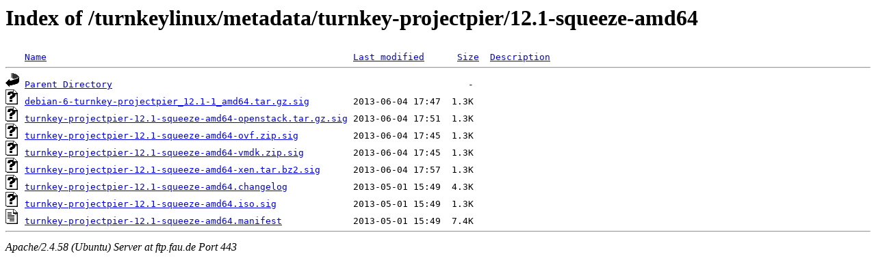

--- FILE ---
content_type: text/html;charset=UTF-8
request_url: https://ftp.fau.de/turnkeylinux/metadata/turnkey-projectpier/12.1-squeeze-amd64/?C=N;O=A
body_size: 613
content:
<!DOCTYPE HTML PUBLIC "-//W3C//DTD HTML 3.2 Final//EN">
<html>
 <head>
  <title>Index of /turnkeylinux/metadata/turnkey-projectpier/12.1-squeeze-amd64</title>
 </head>
 <body>
<h1>Index of /turnkeylinux/metadata/turnkey-projectpier/12.1-squeeze-amd64</h1>
<pre><img src="/icons/blank.gif" alt="Icon "> <a href="?C=N;O=D">Name</a>                                                        <a href="?C=M;O=A">Last modified</a>      <a href="?C=S;O=A">Size</a>  <a href="?C=D;O=A">Description</a><hr><img src="/icons/back.gif" alt="[PARENTDIR]"> <a href="/turnkeylinux/metadata/turnkey-projectpier/">Parent Directory</a>                                                                 -   
<img src="/icons/unknown.gif" alt="[   ]"> <a href="debian-6-turnkey-projectpier_12.1-1_amd64.tar.gz.sig">debian-6-turnkey-projectpier_12.1-1_amd64.tar.gz.sig</a>        2013-06-04 17:47  1.3K  
<img src="/icons/unknown.gif" alt="[   ]"> <a href="turnkey-projectpier-12.1-squeeze-amd64-openstack.tar.gz.sig">turnkey-projectpier-12.1-squeeze-amd64-openstack.tar.gz.sig</a> 2013-06-04 17:51  1.3K  
<img src="/icons/unknown.gif" alt="[   ]"> <a href="turnkey-projectpier-12.1-squeeze-amd64-ovf.zip.sig">turnkey-projectpier-12.1-squeeze-amd64-ovf.zip.sig</a>          2013-06-04 17:45  1.3K  
<img src="/icons/unknown.gif" alt="[   ]"> <a href="turnkey-projectpier-12.1-squeeze-amd64-vmdk.zip.sig">turnkey-projectpier-12.1-squeeze-amd64-vmdk.zip.sig</a>         2013-06-04 17:45  1.3K  
<img src="/icons/unknown.gif" alt="[   ]"> <a href="turnkey-projectpier-12.1-squeeze-amd64-xen.tar.bz2.sig">turnkey-projectpier-12.1-squeeze-amd64-xen.tar.bz2.sig</a>      2013-06-04 17:57  1.3K  
<img src="/icons/unknown.gif" alt="[   ]"> <a href="turnkey-projectpier-12.1-squeeze-amd64.changelog">turnkey-projectpier-12.1-squeeze-amd64.changelog</a>            2013-05-01 15:49  4.3K  
<img src="/icons/unknown.gif" alt="[   ]"> <a href="turnkey-projectpier-12.1-squeeze-amd64.iso.sig">turnkey-projectpier-12.1-squeeze-amd64.iso.sig</a>              2013-05-01 15:49  1.3K  
<img src="/icons/text.gif" alt="[TXT]"> <a href="turnkey-projectpier-12.1-squeeze-amd64.manifest">turnkey-projectpier-12.1-squeeze-amd64.manifest</a>             2013-05-01 15:49  7.4K  
<hr></pre>
<address>Apache/2.4.58 (Ubuntu) Server at ftp.fau.de Port 443</address>
</body></html>
